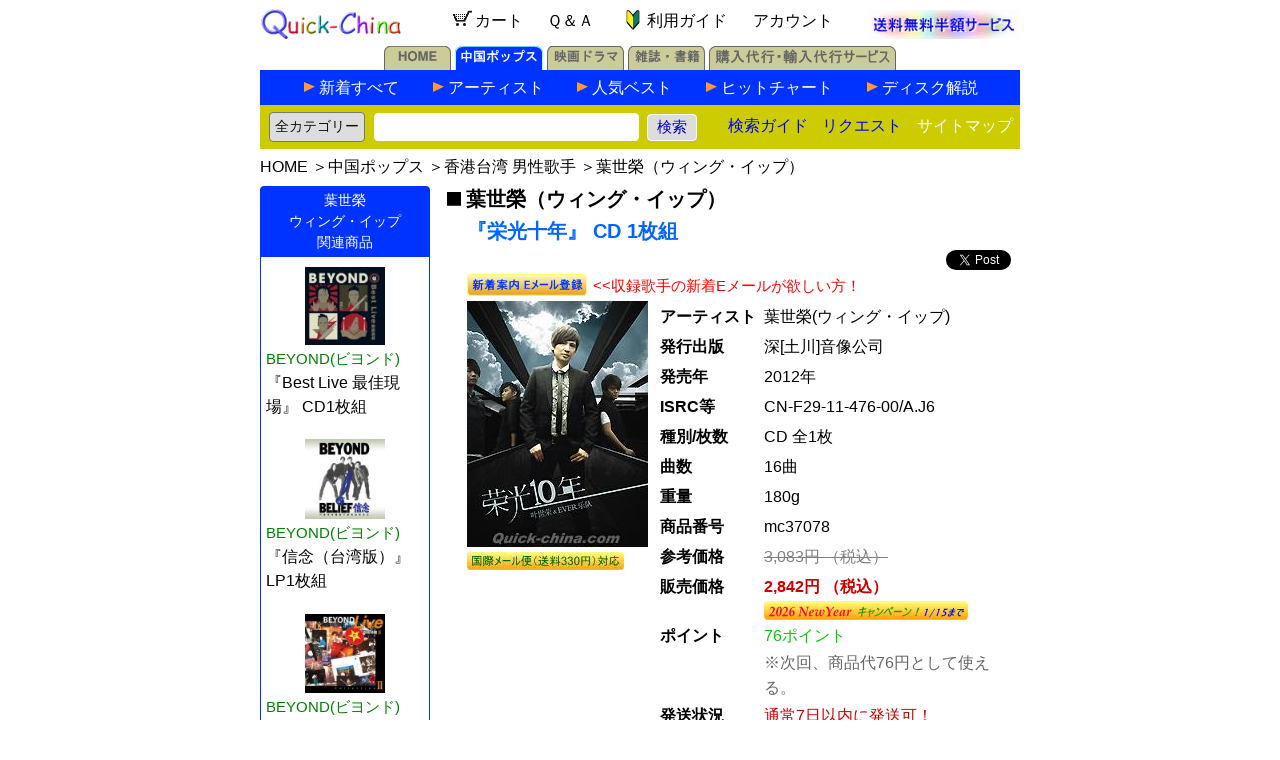

--- FILE ---
content_type: text/html; charset=UTF-8
request_url: https://www.quick-china.com/music/detail/mc37078.html
body_size: 32669
content:
<!DOCTYPE HTML PUBLIC "-//W3C//DTD HTML 4.01 Transitional//EN">
<html>
<head>
<meta http-equiv="Content-Type" content="text/html; charset=utf-8">
<meta name="viewport" content="width=device-width, initial-scale=1">
<meta name="robots" content="index,follow">
<meta name="keywords" content="栄光十年,葉世榮,ウィング・イップ,CD1枚組">
<meta name="description" content="葉世榮（ウィング・イップ）の『栄光十年』CD1枚組 合作十周年を記念するために、香港グループBEYOND（ビヨンド）の元ドラマー 葉世榮（ウィング・イップ）が香港ロックバンド EVER楽隊とコラボしたアルバム『..... を輸入販売します。中国ポップスのクイックチャイナ（輸入販売・代行サービス）！送料無料サービス中！">
<meta property="og:image" content="https://www.quick-china.com/music/jacket/mc37078.jpg" />
<title>葉世榮（ウィング・イップ） 『栄光十年』CD 1枚組 （クイックチャイナ）</title>
<link rel="stylesheet" type="text/css" href="/quickchina2.css">
<style type="text/css" media="all">
<!-- 
body {background-color: white}
	
p.note2 { margin-bottom:3px}
p.note1 { margin-top:0px}
span.discount {color:#F00; font-weight:normal}
span.FinalPrice {color:#c00; font-weight:bold}

table.mudata {padding:0;margin:0}
table.mudata th {vertical-align:baseline;text-align:left;font-size:16px;width:100px;padding:2px;margin:0;}
table.mudata td {vertical-align:baseline;font-size:16px;line-height:28px;padding:0;margin:0;}

table.mudetail td {font-size:16px;line-height:22px;letter-spacing:1px}

p.detail {padding:2px 0;margin:0;line-height:26px;font-size:16px;letter-spacing:1px}

table.mckanren {margin:1px;padding:0}
table.mckanren td {font-size:15px;margin:1px;padding:0}

a.singerpy:link {color:black;}
a.singerpy:visited {color:black;}
a.singerpy:hover {color:#f90;}
.pop a:hover{ /*マウスが乗ったら*/
        position: relative;
        top: 0px; left: 0px;
		text-decoration: none;
}

.h_checkItem {
	background-image:url("/MyCartCheckItem.gif");
}
 -->
</style>

<script type="text/javascript" language="JavaScript" src="/req.js"></script>
<script type="text/javascript" language="JavaScript">
<!--
function playsong(song_id) {
 play_window=window.open("/music/player.php?song_id="+song_id,"playsong"," toolbar=no,location=no,directories=no,status=no,menubar=no,scrollbars=no,width=320px,height=480px ");
 play_window.focus();
}
-->
</script>
<script type="text/javascript" language="JavaScript">
<!--
function dw(WO) {
var WO1;
	if (WO.quantity.selectedIndex == 0) {
		WO1=window.open("../../addcart.php?name=%E3%82%A6%E3%82%A3%E3%83%B3%E3%82%B0%E3%83%BB%E3%82%A4%E3%83%83%E3%83%97%20%E3%80%8E%E6%A0%84%E5%85%89%E5%8D%81%E5%B9%B4%20%E3%80%8FCD%E5%85%A81%E6%9E%9A&prod_id=mc37078&price=2842&weight=180&quantity=1&zaiko=o&ppoint=76","qc_detail","toolbar=no,location=no,directories=no,status=no,menubar=no,scrollbars=yes,height=400px");
		WO1.focus();
	}
	if (WO.quantity.selectedIndex == 1) {
		WO1=window.open("../../addcart.php?name=%E3%82%A6%E3%82%A3%E3%83%B3%E3%82%B0%E3%83%BB%E3%82%A4%E3%83%83%E3%83%97%20%E3%80%8E%E6%A0%84%E5%85%89%E5%8D%81%E5%B9%B4%20%E3%80%8FCD%E5%85%A81%E6%9E%9A&prod_id=mc37078&price=2842&weight=180&quantity=2&zaiko=o&ppoint=76","qc_detail","toolbar=no,location=no,directories=no,status=no,menubar=no,scrollbars=yes,height=400px");
		WO1.focus();
	}
	if (WO.quantity.selectedIndex == 2) {
		WO1=window.open("../../addcart.php?name=%E3%82%A6%E3%82%A3%E3%83%B3%E3%82%B0%E3%83%BB%E3%82%A4%E3%83%83%E3%83%97%20%E3%80%8E%E6%A0%84%E5%85%89%E5%8D%81%E5%B9%B4%20%E3%80%8FCD%E5%85%A81%E6%9E%9A&prod_id=mc37078&price=2842&weight=180&quantity=3&zaiko=o&ppoint=76","qc_detail","toolbar=no,location=no,directories=no,status=no,menubar=no,scrollbars=yes,height=400px");
		WO1.focus();
	}
	if (WO.quantity.selectedIndex == 3) {
		WO1=window.open("../../addcart.php?name=%E3%82%A6%E3%82%A3%E3%83%B3%E3%82%B0%E3%83%BB%E3%82%A4%E3%83%83%E3%83%97%20%E3%80%8E%E6%A0%84%E5%85%89%E5%8D%81%E5%B9%B4%20%E3%80%8FCD%E5%85%A81%E6%9E%9A&prod_id=mc37078&price=2842&weight=180&quantity=4&zaiko=o&ppoint=76","qc_detail","toolbar=no,location=no,directories=no,status=no,menubar=no,scrollbars=yes,height=400px");
		WO1.focus();
	}
	if (WO.quantity.selectedIndex == 4) {
		WO1=window.open("../../addcart.php?name=%E3%82%A6%E3%82%A3%E3%83%B3%E3%82%B0%E3%83%BB%E3%82%A4%E3%83%83%E3%83%97%20%E3%80%8E%E6%A0%84%E5%85%89%E5%8D%81%E5%B9%B4%20%E3%80%8FCD%E5%85%A81%E6%9E%9A&prod_id=mc37078&price=2842&weight=180&quantity=5&zaiko=o&ppoint=76","qc_detail","toolbar=no,location=no,directories=no,status=no,menubar=no,scrollbars=yes,height=400px");
		WO1.focus();
	}
	if (WO.quantity.selectedIndex == 5) {
		WO1=window.open("../../addcart.php?name=%E3%82%A6%E3%82%A3%E3%83%B3%E3%82%B0%E3%83%BB%E3%82%A4%E3%83%83%E3%83%97%20%E3%80%8E%E6%A0%84%E5%85%89%E5%8D%81%E5%B9%B4%20%E3%80%8FCD%E5%85%A81%E6%9E%9A&prod_id=mc37078&price=2842&weight=180&quantity=6&zaiko=o&ppoint=76","qc_detail","toolbar=no,location=no,directories=no,status=no,menubar=no,scrollbars=yes,height=400px");
		WO1.focus();
	}
}
-->
</script>

</head>
<body>

<div align="center">
<table width="760px" cellpadding="0" border="0" cellspacing="0">
<tr><td><table style="width:760;border-collapse: collapse">
<tr>
<td width="150px" align="left" valign="bottom">
	<a href="/"><img src="/quickchina_rev.gif" alt="クイックチャイナ" width="140px" height="30px" border="0"></a>
</td>
<td align="center" style="margin:0;padding:0;align:justfy;vertical-align:baseline">
	<a href="/MyCart.php" rel="nofollow" class="nav" style="padding:0 10px;marigin:0"><img src="/cart.gif" alt="カートの中身" style="width:27px;height:27px;vertical-align:middle;padding:0;margin:0；border:none;" />カート</a>
	<a href="/help/" class="nav" title="Q&A" style="padding:0 10px;marigin:0">Ｑ＆Ａ</a>
	<a href="/newcustomer/" class="nav" title="初めての方へのご利用ガイド" style="padding:0 12px;marigin:0"><img src="/wakaba.gif" border="0" alt="" style="width:27px;height:27px;vertical-align:middle;padding:0;margin:0" />利用ガイド</a>
	<a href="javascript:void(0)" onClick="AccountService('https://www.quick-china.com/MyAccountLogin.php')" class="nav" title="アカウントサービス" style="padding:0 10px;marigin:0">アカウント</a>
</td>
<td width="150px" align="right" valign="bottom">
	<div align="center"><a href="/postfree/" class="nav" title="送料無料サービス" ><img src="/postfree_topicon.gif" style="width:150px;height:29px;padding:0;margin:0;border:none;" alt="送料無料半額サービス" /></a></div>
</td>
</tr>
</table></td></tr>
<tr><td><!-- <meta http-equiv="Content-Type" content="text/html; charset=utf-8"> -->
<table width="100%" cellpadding="0" cellspacing="0" border="0">
<tr>
<td valign="bottom" align="center">

	<table cellpadding="0" cellspacing="0" border="0">
	<tr valign="bottom">
	<td height="30px"><a href="/" class="index" title="ホーム"><img src="/img/home_off.gif" alt="ホーム" width="67px" height="24px" border="0" /></a></td>
	<td height="30px"><img src="/img/1pixel_white.gif" width="4px" height="1px" alt="" /></td>
	<td height="30px"><a href="/music/" class="index" title="中国ポップス"><img src="/img/pops_on.gif" alt="中国ポップス" width="88px" height="24px" border="0" /></a></td>
	<td height="30px"><img src="/img/1pixel_white.gif" width="4px" height="1px" alt="" /></td>
	<td height="30px"><a href="/movie/" class="index" title="中国映画ドラマ"><img src="/img/movie_off.gif" alt="中国映画ドラマ" width="77px" height="24px" border="0" /></a></td>
	<td height="30px"><img src="/img/1pixel_white.gif" width="4px" height="1px" alt="" /></td>
	<td height="30px"><a href="/mag/" class="index" title="雑誌・書籍"><img src="/img/mag_off.gif" alt="雑誌・書籍" width="77px" height="24px" border="0" /></a></td>
	<td height="30px"><img src="/img/1pixel_white.gif" width="4px" height="1px" alt="" /></td>
	<td height="30px"><a href="/agent/" class="index" title="購入代行・輸入代行サービス"><img src="/img/agent_off.gif" alt="購入代行・輸入代行サービス" width="187px" height="24px" border="0"></a></td>
	</tr>
	</table>

</td>
</tr>
<tr>
<td valign="middle" align="center">

	<table style="width:100%;border-collapse: collapse;text-align:center;cellpadding:0;cellspacing:0;border:none">
	<tr><td style="background-color:#03f;text-align:center;width:100%;vertical-align:bottom;height:30px">

		<table width="100%" border="0" cellspacing="0" cellpadding="0" id="TopBar">
		<tr align="center">
		<td><img src="/img/clear.gif" width="40px" height="1px" alt="" /></td>
		<td class="arrow"><img src="/img/music_subnav_arrow.gif" width="11px" height="10px" alt="" /></td>
		<td class="guide" style="width:114px"><a href="/music/items/all.html" title="中国ポップス新着">新着すべて</a></td>
		<td class="arrow"><img src="/img/music_subnav_arrow.gif" width="11px" height="10px" alt="" /></td>
		<td class="guide" style="width:130px"><a href="/music/artist/" title="中国アーティスト">アーティスト</a></td>
		<td class="arrow"><img src="/img/music_subnav_arrow.gif" width="11px" height="10px" alt="" /></td>
		<td class="guide" style="width:114px"><a href="/music/best/" title="人気ベスト">人気ベスト</a></td>
		<td class="arrow"><img src="/img/music_subnav_arrow.gif" width="11px" height="10px" alt="" /></td>
		<td class="guide" style="width:147px"><a href="/music/chart/" title="中国ポップスヒットチャート">ヒットチャート</a></td>
		<td class="arrow"><img src="/img/music_subnav_arrow.gif" width="11px" height="10px" alt="" /></td>
		<td class="guide" style="width:100px"><a href="/info/music/" title="中国ディスク解説">ディスク解説</a></td>
		<td><img src="/img/clear.gif" width="40px" height="1px" alt="" /></td>
		</tr>
		</table>

	</td></tr>
	<tr><td bgcolor="#0033FF" align="center"><img src="/img/clear.gif" width="100%" height="3px" alt="" /></tr>
	<tr><td style="padding:0;margin:0;background-color:#cc0">
	
		<form method="POST" action="/search/" class="s">
		<table style="width:100%;padding:0;margin:0;cellspacing:0;cellpadding:0;" border=0>
		<tbody class="index">
		<tr style="height:35px">
		<td style="width:110px;padding:5px 0px 0px 0px;text-align:center">
			<!--<span style="font-size:14px;">商品検索</span>-->
			<select name="category" style="font-size:14px;height:30px;color:#111;background-color:#DDD;border-radius:4px;-webkit-appearance: none;-moz-appearance: none; appearance: none;padding:5px;margin:0px;">
				<option selected value="all">全カテゴリー</option>
				<option value="person">アーティスト</option>
				<option value="music">音楽ポップス</option>
				<option value="vcd">映画ドラマ</option>
				<option value="mag">雑誌・書籍</option>
			</select></td>
		<td style="padding:5px 0px 0px 0px;">
			<input type="text" name="keyword" style="maxlength:35;width:265px;font-size:14px;-webkit-appearance: none;-moz-appearance: none; appearance: none;padding:5px;margin:0px;border-radius:4px;border:1px solid white;"/>&nbsp;&nbsp;<input type="submit" name="search" value="検索" style="font-size:15px;color:mediumblue;border-radius:4px;border:1px solid white;background-color:#DDD;width:50px;height:27px;-webkit-appearance: none;-moz-appearance: none; appearance: none;padding:0;margin:0">
			</td>
		<td style="width:90px;text-align:center;padding:5px 0px 0px 0px;">
			<a href="/howtosearch/" >検索ガイド</a>&nbsp;
			</td>
		<td style="width:90px;text-align:center;padding:5px 0px 0px 0px;">
			<a href="javascript:void(0)" onClick="window.open('/request.php', 'Request', 'toolbar=no,location=no,directories=no,status=no,menubar=no,scrollbars=no,width=500px,height=250px')">リクエスト</a></td>
		<td style="text-align:right;padding:5px 0px 0px 0px;"><a href="/sitemaps/"  title="サイトマップ"><span style="color:white">サイトマップ</span></a></td>
		</tr>
		</tbody>
		</table>
		</form>

	</td></tr>
	</table>

</td></tr>
</table></td></tr>
<tr><td id="topnav"><div style="padding:8px 0;margin:0;font-size:16px"><a href="/" class="index">HOME</a> ＞<a href="/music/" class="index">中国ポップス</a> ＞<a href="/music/artist/a-12/s-1/" class="index">香港台湾  男性歌手</a> ＞<a href="/music/album/wingyip.html" class="index">葉世榮（ウィング・イップ）</a></div></td></tr>
<tr>
<td>
<div class="ContentsLeft2" style="float:left;text-align:left;width:173px;margin:0px;padding:0px;">
<!-- 音楽サイドメニューバー2 -->
<!-- Wma of This Singer -->
<!-- Bargain Albums of This Singer -->
<!-- In This Album Singer's New Albums -->
<!-- Duet Omnibus Albums of This Singer -->
<div class="mu_side_top">
<div class="mu_topline"><img src="/img/music_left_corner.gif" width="4px" height="4px" alt=""><img src="/img/clear.gif" width="162px" height="4px" alt="" class="mu_side_center_top"><img src="/img/music_right_corner.gif" width="4px" height="4px" alt=""></div>
<div class="mu_pop_title">葉世榮<br>ウィング・イップ<br>関連商品</div>
<div class="mu_contents">
<div class="pop_album">
<div class="mu_jacket"><a href="/music/detail/mc47250.html" class="nav"><img src="/music/thumb/l/mc47250l.jpg" width="80px" alt="BEYOND ビヨンド『Best Live 最佳現場』" border="0"></a></div>
<div class="mu_album" style="line-height:1.6em;text-align:left"> <a href="/music/album/beyond.html" style="color:green">BEYOND(ビヨンド)</a> <a href="/music/detail/mc47250.html" class="nav">『Best Live 最佳現場』 CD1枚組</a></div>
<div class="clearer"></div>
</div>
<div class="pop_album">
<div class="mu_jacket"><a href="/music/detail/mc46107.html" class="nav"><img src="/music/thumb/l/mc46107l.jpg" width="80px" alt="BEYOND ビヨンド『信念（台湾版）』" border="0"></a></div>
<div class="mu_album" style="line-height:1.6em;text-align:left"> <a href="/music/album/beyond.html" style="color:green">BEYOND(ビヨンド)</a> <a href="/music/detail/mc46107.html" class="nav">『信念（台湾版）』 LP1枚組</a></div>
<div class="clearer"></div>
</div>
<div class="pop_album">
<div class="mu_jacket"><a href="/music/detail/mc40866.html" class="nav"><img src="/music/thumb/l/mc40866l.jpg" width="80px" alt="BEYOND ビヨンド『Beyond 三十周年之 Beyond Live Collection 2 現場特輯2』" border="0"></a></div>
<div class="mu_album" style="line-height:1.6em;text-align:left"> <a href="/music/album/beyond.html" style="color:green">BEYOND(ビヨンド)</a> <a href="/music/detail/mc40866.html" class="nav">『Beyond 三十周年之 Beyond Live Collection 2 現場特輯2』 CD3枚組</a></div>
<div class="clearer"></div>
</div>
</div>
</div>
<br>
<!-- <meta http-equiv="Content-Type" content="text/html; charset=UTF-8"> -->
<!-- Area New Albums -->
<div class="mu_side_top" style="margin-top:0;padding-top:0">
<div class="mu_topline"><img src="/img/music_left_corner.gif" width="4px" height="4px" alt=""><img src="/img/clear.gif" width="162px" height="4px" alt="" class="mu_side_center_top"><img src="/img/music_right_corner.gif" width="4px" height="4px" alt=""></div>
<div class="mu_pop_title">香港台湾アーティスト<br>最新オススメ商品</div>
<div class="mu_contents">
<div class="pop_album">
<div class="mu_jacket"><a href="/music/detail/mc47526.html" class="nav"><img src="/music/thumb/l/mc47526l.jpg" width="80px" alt="王品裙 ワン・ピンチュン『Pinky Promise（台湾版）』" border="0"></a></div>
<div class="mu_album" style="line-height:1.6em;text-align:left"><a href="/music/album/wanpingqun.html" style="color:green">王品裙(ワン・ピンチュン)</a> <a href="/music/detail/mc47526.html" class="nav">『Pinky Promise（台湾版）』 CD1枚組</a></div>
<div class="clearer"></div>
</div>
<div class="pop_album">
<div class="mu_jacket"><a href="/music/detail/mc47524.html" class="nav"><img src="/music/thumb/l/mc47524l.jpg" width="80px" alt="袁小迪 ユエン・シャオディー『酔情話（台湾版）』" border="0"></a></div>
<div class="mu_album" style="line-height:1.6em;text-align:left"><a href="/music/album/yuanxiaodi.html" style="color:green">袁小迪(ユエン・シャオディー)</a> <a href="/music/detail/mc47524.html" class="nav">『酔情話（台湾版）』 CD1枚組</a></div>
<div class="clearer"></div>
</div>
<div class="pop_album">
<div class="mu_jacket"><a href="/music/detail/mc47523.html" class="nav"><img src="/music/thumb/l/mc47523l.jpg" width="80px" alt="洪佩瑜 ホン・ペイユー『開 Still Moving（台湾版）』" border="0"></a></div>
<div class="mu_album" style="line-height:1.6em;text-align:left"><a href="/music/album/hongpeiyu.html" style="color:green">洪佩瑜(ホン・ペイユー)</a> <a href="/music/detail/mc47523.html" class="nav">『開 Still Moving（台湾版）』 CD1枚組</a></div>
<div class="clearer"></div>
</div>
<div class="pop_album">
<div class="mu_jacket"><a href="/music/detail/mc47521.html" class="nav"><img src="/music/thumb/l/mc47521l.jpg" width="80px" alt="盧廣仲 ルー・グアンチョン／クラウド・ルー『HeartBreakFast 傷心早餐店（台湾版）』" border="0"></a></div>
<div class="mu_album" style="line-height:1.6em;text-align:left"><a href="/music/album/luguangzhong.html" style="color:green">盧廣仲(ルー・グアンチョン／クラウド・ルー)</a> <a href="/music/detail/mc47521.html" class="nav">『HeartBreakFast 傷心早餐店（台湾版）』 CD1枚組</a></div>
<div class="clearer"></div>
</div>
<div class="pop_album">
<div class="mu_jacket"><a href="/music/detail/mc47514.html" class="nav"><img src="/music/thumb/l/mc47514l.jpg" width="80px" alt="郭婷筠 グオ・ティンチュン『愛你到底為啥物（台湾版）』" border="0"></a></div>
<div class="mu_album" style="line-height:1.6em;text-align:left"><a href="/music/album/guotingjun.html" style="color:green">郭婷筠(グオ・ティンチュン)</a> <a href="/music/detail/mc47514.html" class="nav">『愛你到底為啥物（台湾版）』 CD1枚組</a></div>
<div class="clearer"></div>
</div>
</div>
</div>
<br>
<!-- <meta http-equiv="Content-Type" content="text/html; charset=utf-8"> -->
<div class="mu_side_top">
<div class="mu_topline"><img src="/img/music_left_corner.gif" width="4" height="4" alt=""><img src="/img/clear.gif" width="162" height="4" alt="" class="mu_side_center_top"><img src="/img/music_right_corner.gif" width="4" height="4" alt=""></div>
<div class="mu_pop_title">最新注目アーティスト</div>

<div class="mu_contents">
<p style="padding:4px;margin:0;font-size:13px;color:blue">※中国の最新ヒットチャートと当店人気を総合した今注目のアーティストです。毎日更新しています。</p>
<dl> <dt> = 中国大陸 = </dt>
<dd><a href="/music/album/janechang.html">張靚穎<br>（ジェーン・チャン）</a></dd>
<dd><a href="/music/album/tiaray.html">袁娅維／Tia Ray<br>（ユエン・ヤーウェイ）</a></dd>
<dd><a href="/music/album/huangqishan.html">小霞／黄綺珊<br>（シャオ・シャー／ソフィア・ホァン）</a></dd>
<dd><a href="/music/album/zhangbichen.html">張碧晨<br>（チャン・ビーチェン）</a></dd>
<dd><a href="/music/album/huhaiquan.html">胡海泉<br>（フー・ハイチュアン）</a></dd>
<dd><a href="/music/album/maobuyi.html">毛不易<br>（マオ・ブーイー）</a></dd>
<dd><a href="/music/album/michelleli.html">李霄雲<br>（ミシェル・リー）</a></dd>
<dd><a href="/music/album/chenchusheng.html">陳楚生<br>（チェン・チュウシェン）</a></dd>
 <dt> = 香港台湾 = </dt>
<dd><a href="/music/album/zhouhui.html">周蕙<br>（チョウ・ホイ）</a></dd>
<dd><a href="/music/album/angelachang.html">張韶涵<br>（アンジェラ・チャン）</a></dd>
<dd><a href="/music/album/vicchou.html">周渝民<br>（ヴィック・チョウ）</a></dd>
<dd><a href="/music/album/vannesswu.html">呉建豪<br>（ヴァネス・ウー）</a></dd>
<dd><a href="/music/album/jaychou.html">周杰倫<br>（ジェイ・チョウ）</a></dd>
<dd><a href="/music/album/jerryyan.html">言承旭<br>（ジェリー・イェン）</a></dd>
<dd><a href="/music/album/easonchan.html">陳奕迅<br>（イーソン・チャン）</a></dd>
<dd><a href="/music/album/kenjiwu.html">呉克群<br>（ケンジ・ウー）</a></dd>
 <dt> = その他中華圏 = </dt>
<dd><a href="/music/album/kellyyu.html">于文文<br>（ケリー・ユー）</a></dd>
 <dt> = グループ = </dt>
<dd><a href="/music/album/tfboys.html">TF BOYS<br>（ティー・エフ・ボーイズ）</a></dd>
<dd><a href="/music/album/Teens_In_Times.html">TNT時代少年団 (シーダイシャオニェントゥアン)</a></dd>
<dd><a href="/music/album/into1.html">INTO1<br>（イントゥーワン）</a></dd>
<dd><a href="/music/album/TPE48.html">AKB48 Team TP<br>（エーケービーフォーティーエイト チームティーピー）</a></dd>
</dl>
<p style="text-align:right;padding-top:20px"><a href="/music/artist/">&gt;&gt;アーティスト一覧</a></p>
</div>

</div>
<br>
</div>
<div class="ContentsRight2" style="float:right;text-align:left;width:583px;margin:0px;padding:0px;">
<h1 class="music" style="padding-bottom:0;"><img src="/black_rectangle.gif" width="19px" height="14px" border="0" />葉世榮（ウィング・イップ）<br>
<span class="title" style="padding-bottom:5px">『栄光十年』 CD 1枚組</span></h1>
<div style="text-align:right;margin:0;padding:0;">
<!-- background-color:#cfc -->
<a class="twitter-share-button"
  href="https://twitter.com/intent/tweet">
Tweet</a>&nbsp;

</div>
<form action="https://www.quick-china.com/ArtistEmailService.php" method="post" style="padding:0 0 5px 30px;margin:0">
<input type="hidden" name="pid" value="mc37078" />
<input type="hidden" name="ref" value="" />
<input type="hidden" name="cat_type" value="music_detail" />
<input type="image" src="/button_artist_mail.png"  alt="新着案内Eメール登録" name="AMail" value="AMail" style="border:none;vertical-align:bottom" />
<span style="display:inline;font-weight:normal;color:red;font-size:15px;padding:2px;margin:0">&lt;&lt;収録歌手の新着Eメールが欲しい方！</span>
</form>
<div style="margin-left:25px;text-align:left">
<div style="float:left;margin-left:5px;width:186"><!-- margin-left:10px; -->
<img src="/music/jacket/mc37078.jpg" style="border:none;width:181px" alt="『栄光十年』" /><p style="padding:5 0;margin:0" class="pop"><img src="/possible_mail_items.jpg" alt=""/></p></div>
<div style="float:right;width:364px">
<table border="0" class="mudata" style="width:100%">
<tr>
<th>アーティスト</th>
<td>葉世榮(ウィング・イップ)</td></tr>
<tr>
<th>発行出版</th>
<td>深[土川]音像公司</td></tr>
<tr>
<th>発売年</th>
<td>2012年</td></tr>
<tr>
<th>ISRC等</th>
<td>CN-F29-11-476-00/A.J6</td></tr>
<tr>
<th>種別/枚数</th>
<td>CD 全1枚</td></tr>
<tr>
<th>曲数</th>
<td>16曲</td></tr>
<tr>
<th>重量</th>
<td>180g</td></tr>
<tr>
<th>商品番号</th>
<td>mc37078</td></tr>
<tr>
<th>参考価格</th>
<td><span style="text-decoration:line-through;color:gray">3,083円  （税込）</span></td>
</tr>
<tr>
<th>販売価格</th>
<td><span class="FinalPrice">2,842円 （税込）<br><img src="/2026NewYearCamp.gif" alt="2026NewYearキャンペーン！ 2026年1月15日まで" title="2026NewYearキャンペーン！ 2026年1月15日まで" border="0"><br></span><span></span></td>
</tr>
<tr>
<th>ポイント</th>
<td><span style="color:#0c0">76ポイント</span><p style="color:#666;font-size:1em;line-height:1.6em;padding:0;margin:0">※次回、商品代76円として使える。</p></td>
</tr>
<tr>
<th>発送状況</th>
<td><span style="padding:0;margin:0;color:#c00;">通常7日以内に発送可！</span></td></tr>
</table>
</div>
<div style="clear:both;line-height:1px">&nbsp;</div>
<div style="text-align:center;">
<div style="padding:10px 0 0 0;margin:0"><p style="color:#c00;text-decoration:underline;font-size:1.2em;padding:2px 0;margin:0;">1個を総額 3172円（税・送料込み）でお届けします！</p></div>
<p style="padding:0;font-size:15px;line-height:20px">※中国国内向けCDですので初めての方は，必ず<br><a href="/return/">ご返品交換について</a>をご一読ください。</p>
	<form action="#">
	<p style="padding:10px 0;margin:0">
	<span>数量</span>
	<select name="quantity" style="font-size:1.4em;border-radius:0px;margin:0 20px 0 0;padding:5px";>
	<option>1
	<option>2
	<option>3
	<option>4
	<option>5
	</select>&nbsp;
	<input type="button" value="カートに入れる" onclick="dw(this.form)" style="width:300px;font-size:1.4em;margin:0px;padding:4px 10px;border:1px solid yellow;border-radius:4px;background-color:#fb6;-webkit-appearance: none;">
	<input type="hidden" name="pid" value="mc37078">
	</p>
	</form>
	<div align="center" style="padding-bottom:5px">
<div style="float:left;text-align:left;width:20%;font-size:15px"><a href="/music/detail/mc43404.html" title="『引以為栄』CD1枚組"/>&lt;&lt;最近の商品</a></div>
<div style="float:right;text-align:right;width:20%;font-size:15px"><a href="/music/detail/mc31572.html" title="『比従前更愛[イ尓]』CD1枚組"/>以前の商品&gt;&gt;</a></div>
<span style="font-size:15px"><a href="/music/album/wingyip.html">葉世榮（ウィング・イップ） の最新CD/VCD/DVD</a></span>
<div class="clearer"></div>
</div>
<div align="left" style="margin-left:10px;margin-bottom:5px;padding-top:15px"><p style="color:#06c;font-size:16px;margin:0;padding:0">■この商品を買った人は、こんな商品も購入しています！</p>
<table border="0" width="510px" class="mckanren"><tr>
<td width="42px"><a href="/music/detail/mc45400.html" class="nav"><img src="/music/thumb/s/mc45400s.jpg" style="width:40px;border:none"  alt="『我還是成龍 平装版（台湾版）』" ></a></td>
<td style="width:468px;background-color:#ffc;text-align:left;vertical-align:top;"><div style="padding:5px;margin:0;font-size:16px;line-height:26px;"><a href="/music/detail/mc45400.html">『我還是成龍 平装版（台湾版）』 CD全1枚組</a><br>&nbsp;<span style="color:#666">販売は終了しました！</span></div></td>
</tr>
<tr>
<td width="42px"><a href="/music/detail/mc44476.html" class="nav"><img src="/music/thumb/s/mc44476s.jpg" style="width:40px;border:none"  alt="『追憶黄家駒』" ></a></td>
<td style="width:468px;background-color:#ffc;text-align:left;vertical-align:top;"><div style="padding:5px;margin:0;font-size:16px;line-height:26px;"><a href="/music/detail/mc44476.html">『追憶黄家駒』 CD全1枚組</a><br>&nbsp;<span style="color:#666">販売は終了しました！</span></div></td>
</tr>
<tr>
<td width="42px"><a href="/music/detail/mc43404.html" class="nav"><img src="/music/thumb/s/mc43404s.jpg" style="width:40px;border:none"  alt="『引以為栄』" ></a></td>
<td style="width:468px;background-color:#ffc;text-align:left;vertical-align:top;"><div style="padding:5px;margin:0;font-size:16px;line-height:26px;"><a href="/music/detail/mc43404.html">『引以為栄』 CD全1枚組</a><br>&nbsp;<span style="color:#666">販売は終了しました！</span></div></td>
</tr>
<tr>
<td width="42px"><a href="/music/detail/mc42021.html" class="nav"><img src="/music/thumb/s/mc42021s.jpg" style="width:40px;border:none"  alt="『BEYOND楽隊 金曲弾唱』" ></a></td>
<td style="width:468px;background-color:#ffc;text-align:left;vertical-align:top;"><div style="padding:5px;margin:0;font-size:16px;line-height:26px;"><a href="/music/detail/mc42021.html">『BEYOND楽隊 金曲弾唱』 ギター譜（QRコード付き）全0枚組</a><br>&nbsp;<span style="color:#c00">キャンペーン 2842円（税込）</span></div></td>
</tr>
<tr>
<td width="42px"><a href="/music/detail/mc25482.html" class="nav"><img src="/music/thumb/s/mc25482s.jpg" style="width:40px;border:none"  alt="『我在存在 2007版』" ></a></td>
<td style="width:468px;background-color:#ffc;text-align:left;vertical-align:top;"><div style="padding:5px;margin:0;font-size:16px;line-height:26px;"><a href="/music/detail/mc25482.html">『我在存在 2007版』 CD全1枚組</a><br>&nbsp;<span style="color:#666">販売は終了しました！</span></div></td>
</tr>
</table></div>

<table border="0" width="560px"><!-- class="mudetail"-->
<tr><td></td></tr>
<tr><td bgcolor="#cccccc">&nbsp;&nbsp;<strong>収録内容</strong></td></tr>
<tr><td style="padding:5px;"><p class="detail">合作十周年を記念するために、香港グループBEYOND（ビヨンド）の元ドラマー 葉世榮（ウィング・イップ）が香港ロックバンド EVER楽隊とコラボしたアルバム『栄光10年』 CD 1枚組が新発売！<br />
有名な音楽プロデューサー 高進（ガオ・チン）が葉世榮（ウィング・イップ）のために手がけたタイトルソング「栄光」、葉世榮（ウィング・イップ）が独唱した公益歌曲「家一点希望」など北京語の曲のほか、葉世榮（ウィング・イップ）がEVER楽隊とコラボした「十年」など広東語の曲も含む、全16曲を収録！</p></td></tr>
<tr><td style="padding:0 0 0 5px;margin:0px"><strong>CD</strong></td></tr>
<tr><td style="padding:0 0 0 5px;margin:0px">1. 栄光 （北京語）</td></tr>
<tr><td style="padding:0 0 0 5px;margin:0px">2. 家一点希望 （北京語）</td></tr>
<tr><td style="padding:0 0 0 5px;margin:0px">3. 永不放棄 （北京語）</td></tr>
<tr><td style="padding:0 0 0 5px;margin:0px">4. 十年 （広東語）</td></tr>
<tr><td style="padding:0 0 0 5px;margin:0px">5. 美好的時光 （北京語）</td></tr>
<tr><td style="padding:0 0 0 5px;margin:0px">6. 愛情不是我的唯一 （北京語）</td></tr>
<tr><td style="padding:0 0 0 5px;margin:0px">7. 孩子先生 （広東語）</td></tr>
<tr><td style="padding:0 0 0 5px;margin:0px">8. 平凡的我 （広東語）</td></tr>
<tr><td style="padding:0 0 0 5px;margin:0px">9. [イ尓]若然...（2011 version） （広東語）</td></tr>
<tr><td style="padding:0 0 0 5px;margin:0px">10. 風之子 （Unplugged version） （北京語）</td></tr>
<tr><td style="padding:0 0 0 5px;margin:0px">11. 必経之路 （広東語）</td></tr>
<tr><td style="padding:0 0 0 5px;margin:0px">12. 再見蛍火虫 （2011 re-mix） （広東語）</td></tr>
<tr><td style="padding:0 0 0 5px;margin:0px">13. 孤島 （北京語）</td></tr>
<tr><td style="padding:0 0 0 5px;margin:0px">14. 陪我一起創作伝奇 （2011 re-mix） （広東語）</td></tr>
<tr><td style="padding:0 0 0 5px;margin:0px">15. 飛夭遁地 （2011 re-mix） （広東語）</td></tr>
<tr><td style="padding:0 0 0 5px;margin:0px">16. Tomorrow （2011 re-mix） （広東語）</td></tr>
<tr><td><img src="/img/clear.gif" height="20px" /></td></tr>
<tr><td></td></tr>
</table>


</div>
</div>
<div style="clear:both">&nbsp;</div>
</div>
</td></tr>
<tr><td><table style="width:760;border-spacing:0;border:none;padding:5px 0 20px 0;margin:0px 0 35px 0;border-collapse: collapse;">
<tr>
<td style="margin:0; padding:3px;width:100%;text-align:center;line-height:30px">
<span style="color:#cc0;padding:0 2px 0 5px">[</span><a href="/order/" class="nav">ご注文方法</a><span style="color:#cc0;padding:0 5px 0 2px">]</span>
<span style="color:#cc0;padding:0 2px 0 5px">[</span><a href="/payment/" class="nav">お支払方法</a><span style="color:#cc0;padding:0 5px 0 2px">]</span>
<span style="color:#cc0;padding:0 2px 0 5px">[</span><a href="/transport/"  class="nav">配送送料</a><span style="color:#cc0;padding:0 5px 0 2px">]</span>
<span style="color:#cc0;padding:0 2px 0 5px">[</span><a href="/tuiseki/" class="nav">お荷物追跡</a><span style="color:#cc0;padding:0 5px 0 2px">]</span>
<span style="color:#cc0;padding:0 2px 0 5px">[</span><a href="/return/" class="nav">ご返品交換</a><span style="color:#cc0;padding:0 5px 0 2px">]</span>
</td>
</tr>
<tr><td style="text-align:center">※当サイトに掲載されている解説文などの無断転載を禁止します。</td></tr>
<tr><td style="text-align:center"><a href="/shopinfo/" class="nav">特定商取引法に基づく表示</a></td></tr>
<tr><td style="text-align:center"><address>Copyright &copy;2001-2026 by Quick-china.com All Rights Reserved</address></td></tr>
</table>
<script async src="https://platform.twitter.com/widgets.js" charset="utf-8"></script></td></tr>
</table>


</div>

</body>
</html>